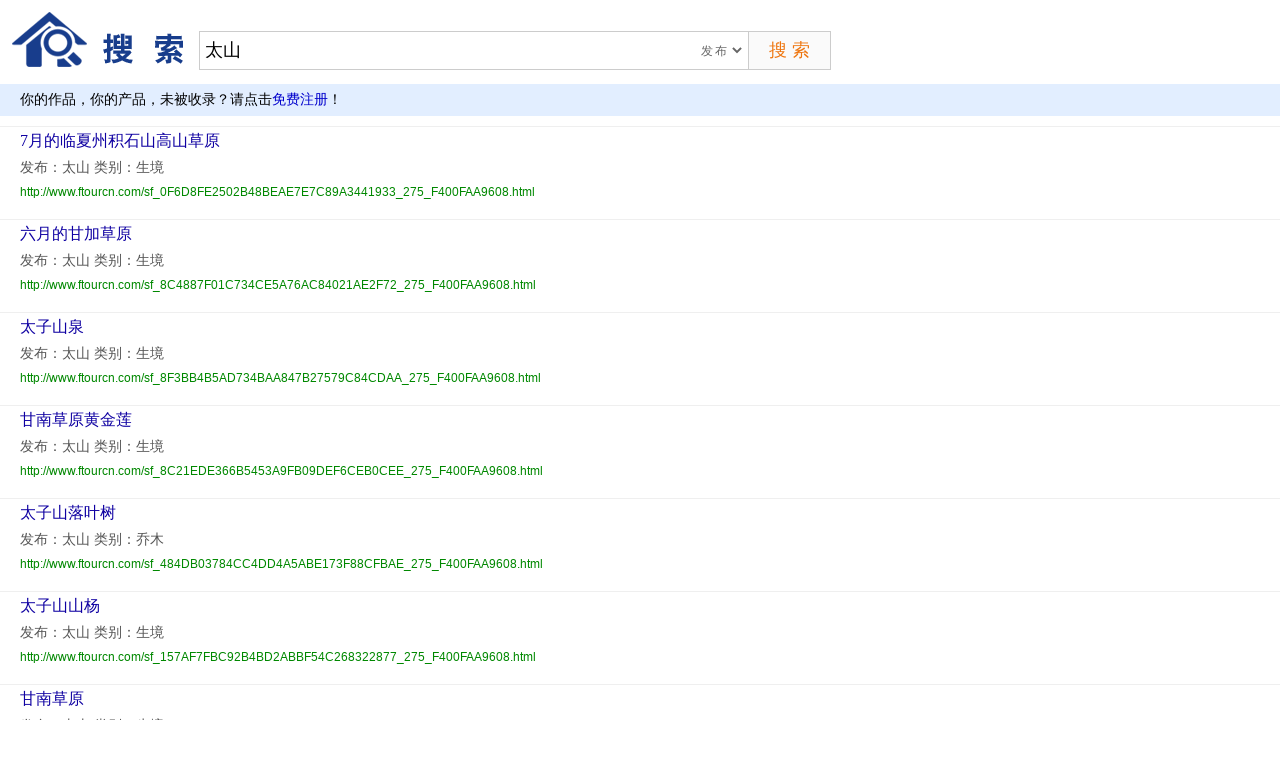

--- FILE ---
content_type: text/html; charset=utf-8
request_url: http://search.aitp.com.cn/?t=2&pid=246&keyword=%E5%A4%AA%E5%B1%B1&page=2&epage=11&spage=1&sid=
body_size: 10955
content:

<!DOCTYPE HTML PUBLIC "-//W3C//DTD HTML 4.0 Transitional//EN" >
<HTML>
	<HEAD>
		<title>搜索</title>
		<meta content="Microsoft Visual Studio .NET 7.1" name="GENERATOR"/>
		<meta content="C#" name="CODE_LANGUAGE"/>
		<meta content="JavaScript" name="vs_defaultClientScript"/>
        <meta name="viewport" content="width=device-width,initial-scale=1">
		<meta content="http://schemas.microsoft.com/intellisense/ie5" name="vs_targetSchema"/>
		<link href="css/ark-search.css" type="text/css" rel="stylesheet"/>
	</HEAD>
	<body MS_POSITIONING="GridLayout">
		<form name="Form1" method="post" action="default.aspx?t=2&amp;pid=246&amp;keyword=%u592a%u5c71&amp;page=2&amp;epage=11&amp;spage=1&amp;sid=" id="Form1">
<div>
<input type="hidden" name="__VIEWSTATE" id="__VIEWSTATE" value="/[base64]/[base64]/dD0yJnBpZD0yNDYma2V5d29yZD0lZTUlYTQlYWElZTUlYjElYjEmcGFnZT0zJmVwYWdlPTExJnNwYWdlPTEmc2lkPSc+IDMgPC9hPjxzcGFuIHN0eWxlPSd3aWR0aDo1cHg7Jz48L3NwYW4+PHNwYW4gc3R5bGU9J3dpZHRoOjVweDsnPjwvc3Bhbj48YSBocmVmPSc/dD0yJnBpZD0yNDYma2V5d29yZD0lZTUlYTQlYWElZTUlYjElYjEmcGFnZT00JmVwYWdlPTExJnNwYWdlPTEmc2lkPSc+IDQgPC9hPjxzcGFuIHN0eWxlPSd3aWR0aDo1cHg7Jz48L3NwYW4+PHNwYW4gc3R5bGU9J3dpZHRoOjVweDsnPjwvc3Bhbj48YSBocmVmPSc/dD0yJnBpZD0yNDYma2V5d29yZD0lZTUlYTQlYWElZTUlYjElYjEmcGFnZT01JmVwYWdlPTExJnNwYWdlPTEmc2lkPSc+IDUgPC9hPjxzcGFuIHN0eWxlPSd3aWR0aDo1cHg7Jz48L3NwYW4+PHNwYW4gc3R5bGU9J3dpZHRoOjVweDsnPjwvc3Bhbj48YSBocmVmPSc/dD0yJnBpZD0yNDYma2V5d29yZD0lZTUlYTQlYWElZTUlYjElYjEmcGFnZT02JmVwYWdlPTExJnNwYWdlPTEmc2lkPSc+IDYgPC9hPjxzcGFuIHN0eWxlPSd3aWR0aDo1cHg7Jz48L3NwYW4+PHNwYW4gc3R5bGU9J3dpZHRoOjVweDsnPjwvc3Bhbj48YSBocmVmPSc/dD0yJnBpZD0yNDYma2V5d29yZD0lZTUlYTQlYWElZTUlYjElYjEmcGFnZT03JmVwYWdlPTExJnNwYWdlPTEmc2lkPSc+IDcgPC9hPjxzcGFuIHN0eWxlPSd3aWR0aDo1cHg7Jz48L3NwYW4+PHNwYW4gc3R5bGU9J3dpZHRoOjVweDsnPjwvc3Bhbj48YSBocmVmPSc/dD0yJnBpZD0yNDYma2V5d29yZD0lZTUlYTQlYWElZTUlYjElYjEmcGFnZT04JmVwYWdlPTExJnNwYWdlPTEmc2lkPSc+IDggPC9hPjxzcGFuIHN0eWxlPSd3aWR0aDo1cHg7Jz48L3NwYW4+PHNwYW4gc3R5bGU9J3dpZHRoOjVweDsnPjwvc3Bhbj48YSBocmVmPSc/dD0yJnBpZD0yNDYma2V5d29yZD0lZTUlYTQlYWElZTUlYjElYjEmcGFnZT05JmVwYWdlPTExJnNwYWdlPTEmc2lkPSc+IDkgPC9hPjxzcGFuIHN0eWxlPSd3aWR0aDo1cHg7Jz48L3NwYW4+PHNwYW4gc3R5bGU9J3dpZHRoOjVweDsnPjwvc3Bhbj48YSBocmVmPSc/[base64]" />
</div>

<div>

	<input type="hidden" name="__VIEWSTATEGENERATOR" id="__VIEWSTATEGENERATOR" value="CA0B0334" />
	<input type="hidden" name="__EVENTVALIDATION" id="__EVENTVALIDATION" value="/wEWBALmpcecBAKyk6a3AwKprKDYCALGt4jEC0Ps9auoj3064rHq+awi/u799FbG" />
</div>
		
			

<div class="sd">
	  <div class="ilb slogo"><span id="Search_title1_Label2"><img src=images/logo2.gif></span></div>
			 <div class="ilb iptbox"><input name="Search_title1$TextBox1" type="text" value="太山" id="Search_title1_TextBox1" class="iptkey" onkeydown="if(event.keyCode==13){Form1.Search_title1_Button1.focus();}" /><select name="Search_title1$type" id="Search_title1_type" class="slctype">
	<option value="1">标题</option>
	<option selected="selected" value="2">发布</option>
	<option value="3">标签</option>
</select>&nbsp;
				<input type="submit" name="Search_title1$Button1" value=" 搜 索 " id="Search_title1_Button1" class="iptbtn" /></div>
		
</div>
<div class="ah">你的作品，你的产品，未被收录？请点击<a href="http://e-file.shidi.org/register/userreg.aspx">免费注册</a>！</div>
<div class="blank9"></div>


			<div class="ab">
			<div class="searchinfo">
				<ul>
					<span id="Label1"></span>
							<li>
								<div class="sitename"><a href='http://www.ftourcn.com/sf_0F6D8FE2502B48BEAE7E7C89A3441933_275_F400FAA9608.html' target=_blank>7月的临夏州积石山高山草原</a></div>
								<div class="siteinfo">发布：太山
									类别：生境</div>
								<div class="siteurl">http://www.ftourcn.com/sf_0F6D8FE2502B48BEAE7E7C89A3441933_275_F400FAA9608.html
								</div>
							</li>
						
							<li>
								<div class="sitename"><a href='http://www.ftourcn.com/sf_8C4887F01C734CE5A76AC84021AE2F72_275_F400FAA9608.html' target=_blank>六月的甘加草原</a></div>
								<div class="siteinfo">发布：太山
									类别：生境</div>
								<div class="siteurl">http://www.ftourcn.com/sf_8C4887F01C734CE5A76AC84021AE2F72_275_F400FAA9608.html
								</div>
							</li>
						
							<li>
								<div class="sitename"><a href='http://www.ftourcn.com/sf_8F3BB4B5AD734BAA847B27579C84CDAA_275_F400FAA9608.html' target=_blank>太子山泉</a></div>
								<div class="siteinfo">发布：太山
									类别：生境</div>
								<div class="siteurl">http://www.ftourcn.com/sf_8F3BB4B5AD734BAA847B27579C84CDAA_275_F400FAA9608.html
								</div>
							</li>
						
							<li>
								<div class="sitename"><a href='http://www.ftourcn.com/sf_8C21EDE366B5453A9FB09DEF6CEB0CEE_275_F400FAA9608.html' target=_blank>甘南草原黄金莲</a></div>
								<div class="siteinfo">发布：太山
									类别：生境</div>
								<div class="siteurl">http://www.ftourcn.com/sf_8C21EDE366B5453A9FB09DEF6CEB0CEE_275_F400FAA9608.html
								</div>
							</li>
						
							<li>
								<div class="sitename"><a href='http://www.ftourcn.com/sf_484DB03784CC4DD4A5ABE173F88CFBAE_275_F400FAA9608.html' target=_blank>太子山落叶树</a></div>
								<div class="siteinfo">发布：太山
									类别：乔木</div>
								<div class="siteurl">http://www.ftourcn.com/sf_484DB03784CC4DD4A5ABE173F88CFBAE_275_F400FAA9608.html
								</div>
							</li>
						
							<li>
								<div class="sitename"><a href='http://www.ftourcn.com/sf_157AF7FBC92B4BD2ABBF54C268322877_275_F400FAA9608.html' target=_blank>太子山山杨</a></div>
								<div class="siteinfo">发布：太山
									类别：生境</div>
								<div class="siteurl">http://www.ftourcn.com/sf_157AF7FBC92B4BD2ABBF54C268322877_275_F400FAA9608.html
								</div>
							</li>
						
							<li>
								<div class="sitename"><a href='http://www.ftourcn.com/sf_81E6FC00D0C746999BC5839DB0068E85_275_F400FAA9608.html' target=_blank>甘南草原</a></div>
								<div class="siteinfo">发布：太山
									类别：生境</div>
								<div class="siteurl">http://www.ftourcn.com/sf_81E6FC00D0C746999BC5839DB0068E85_275_F400FAA9608.html
								</div>
							</li>
						
							<li>
								<div class="sitename"><a href='http://www.ftourcn.com/sf_26BDD1F86CCA4405BAA6C258C0529059_275_F400FAA9608.html' target=_blank>太子山山杨</a></div>
								<div class="siteinfo">发布：太山
									类别：乔木</div>
								<div class="siteurl">http://www.ftourcn.com/sf_26BDD1F86CCA4405BAA6C258C0529059_275_F400FAA9608.html
								</div>
							</li>
						
							<li>
								<div class="sitename"><a href='http://www.ftourcn.com/sf_612B1C4CD82F4F65A028AE161195FACD_275_F400FAA9608.html' target=_blank>河州紫斑牡丹</a></div>
								<div class="siteinfo">发布：太山
									类别：草本</div>
								<div class="siteurl">http://www.ftourcn.com/sf_612B1C4CD82F4F65A028AE161195FACD_275_F400FAA9608.html
								</div>
							</li>
						
							<li>
								<div class="sitename"><a href='http://www.ftourcn.com/sf_DF16B7C226DE4B9DB71BF18415C34ED9_275_F400FAA9608.html' target=_blank>太子山植物</a></div>
								<div class="siteinfo">发布：太山
									类别：生境</div>
								<div class="siteurl">http://www.ftourcn.com/sf_DF16B7C226DE4B9DB71BF18415C34ED9_275_F400FAA9608.html
								</div>
							</li>
						</ul>
			</div>
			</div>
			<div class="rp"> 
<FONT face="宋体">
	<span id="Mypage1_Label1">结果分页：<a href='?t=2&pid=246&keyword=%e5%a4%aa%e5%b1%b1&page=1&epage=11&spage=1&sid='>上一页</a><span style='width:5px;'></span><a href='?t=2&pid=246&keyword=%e5%a4%aa%e5%b1%b1&page=1&epage=11&spage=1&sid='> 1 </a><span style='width:5px;'></span><span style='width:5px;'></span> [2] <span style='width:5px;'></span><span style='width:5px;'></span><a href='?t=2&pid=246&keyword=%e5%a4%aa%e5%b1%b1&page=3&epage=11&spage=1&sid='> 3 </a><span style='width:5px;'></span><span style='width:5px;'></span><a href='?t=2&pid=246&keyword=%e5%a4%aa%e5%b1%b1&page=4&epage=11&spage=1&sid='> 4 </a><span style='width:5px;'></span><span style='width:5px;'></span><a href='?t=2&pid=246&keyword=%e5%a4%aa%e5%b1%b1&page=5&epage=11&spage=1&sid='> 5 </a><span style='width:5px;'></span><span style='width:5px;'></span><a href='?t=2&pid=246&keyword=%e5%a4%aa%e5%b1%b1&page=6&epage=11&spage=1&sid='> 6 </a><span style='width:5px;'></span><span style='width:5px;'></span><a href='?t=2&pid=246&keyword=%e5%a4%aa%e5%b1%b1&page=7&epage=11&spage=1&sid='> 7 </a><span style='width:5px;'></span><span style='width:5px;'></span><a href='?t=2&pid=246&keyword=%e5%a4%aa%e5%b1%b1&page=8&epage=11&spage=1&sid='> 8 </a><span style='width:5px;'></span><span style='width:5px;'></span><a href='?t=2&pid=246&keyword=%e5%a4%aa%e5%b1%b1&page=9&epage=11&spage=1&sid='> 9 </a><span style='width:5px;'></span><span style='width:5px;'></span><a href='?t=2&pid=246&keyword=%e5%a4%aa%e5%b1%b1&page=10&epage=11&spage=1&sid='> 10 </a><span style='width:5px;'></span><span style='width:5px;'></span><a href='?t=2&pid=246&keyword=%e5%a4%aa%e5%b1%b1&page=11&epage=11&spage=1&sid='> 11 </a><span style='width:5px;'></span><a href='?t=2&pid=246&keyword=%e5%a4%aa%e5%b1%b1&page=3&epage=11&spage=1&sid='>下一页</a></span></FONT>
<br></div>
			<br>
			
		<div class="copyright" id="Table1">
					&copy; 2007-2017
					<span id="Copyright1_Label1">aitp.com.cn</span>站内搜索 
					基于<A title="阿酷E-file" style="COLOR: #f00" href="http://e-file.arkoo.com/" target="_blank">E-file</A>技术构建</div>
	
</form>
	</body>
</HTML>


--- FILE ---
content_type: text/css
request_url: http://search.aitp.com.cn/css/ark-search.css
body_size: 2770
content:
@charset "utf-8";
/* CSS Document */
body{margin:0 auto;padding:0;font-size:14px;}
div,table{margin:0 auto;padding:0;}
form,img,ul,li{margin:0;padding:0;border:0}
input[type="text"],input[type="button"],input[type="submit"],input[type="reset"]{-webkit-appearance: none;}
a{color:#00c;text-decoration:none}
a:hover{color:#bc2931}
.ah{text-align: left;background:#e2eeff;padding:0 20px;line-height:32px;font-size:14px;white-space: nowrap;}
.lg{position:relative;padding:0 20px 0 0}
.dn{position:absolute;top:28px;left:50px;font-weight:600;font-size:14px;color:#555}
.sd{padding:10px;text-align:left}
.ilb{display:inline-block;*display:inline;*zoom:1;}
.slogo{margin: 0 10px 0 0;}
.iptbox{width:50%;border:1px solid #ccc;position: relative; overflow: hidden;}
.slctype{position: absolute;right:85px;left:auto;top:10px;font-size: 12px;letter-spacing:2px; border: none;background: none; color:#666; vertical-align: middle;}
.iptkey{width:80%;font-size: 18px;margin:0;padding:8px 5px;border:0;line-height:21px;}
.iptbtn{position: absolute;right:0;left:auto;top:0;margin:0;font-size: 18px;line-height:21px; padding:8px 15px;border:0;border-left:1px solid #ccc;background: #fafafa;border-radius: 0;color: #ee750e;}
.searchinfo{text-align:left}
.searchinfo a{color:#0f00a2;}
.searchinfo a:hover{color:#0f00a2}
.searchinfo ul,.si ul li{list-style:none}
.searchinfo ul{padding:10px 0 0 0}
.searchinfo ul li{border-top: 1px solid #efefef; padding:0 10px 15px 20px}
.searchinfo .sitename{font-size:16px;line-height:1.8em;font-family: "黑体","微软雅黑"}
.searchinfo .siteinfo{color:#555;line-height:1.8em}
.searchinfo .siteurl{color:#080;font-family:arial,sans-serif;font-size:12px;line-height:2em; overflow: hidden; text-overflow: ellipsis;white-space: nowrap;}
.rp{line-height:30px;padding:12px 5px 12px 20px;border-top: 10px solid #efefef;color:#0f00a2;}
.rp a{display:inline-block;*display:inline;*zoom:1;text-decoration:none;padding:3px 10px;margin:0;background:#fefefe;line-height:16px;white-space: nowrap;}
.rp a.t{border:0}
.copyright{margin:0;padding:15px 0;font-size:12px;color:dimgray;text-align:center;background: #efefef;}

@media only screen and (max-width:800px) {
.slogo {float: none;width: auto;display: block;}
.slogo img{height:45px;}
.ah{padding:0 10px;}
.iptbox{width:100%;}
.searchinfo ul{padding:0;}
.searchinfo ul li{padding:9px;border-top: 8px solid #f1f1f1;}
.searchinfo .siteinfo{font-size:12px;}
.rp{padding:8px 5px 8px 10px;white-space: nowrap;}
.rp span{flex-grow:1;display:inline-block;}
.rp>span{display: -webkit-flex;display: flex;}
.rp a{flex-grow:1;padding:0 3px;line-height:30px;}
}

@media only screen and (max-width:350px) {
.slogo img{height:40px;}
.ah{font-size:12px;line-height:24px;}
}
